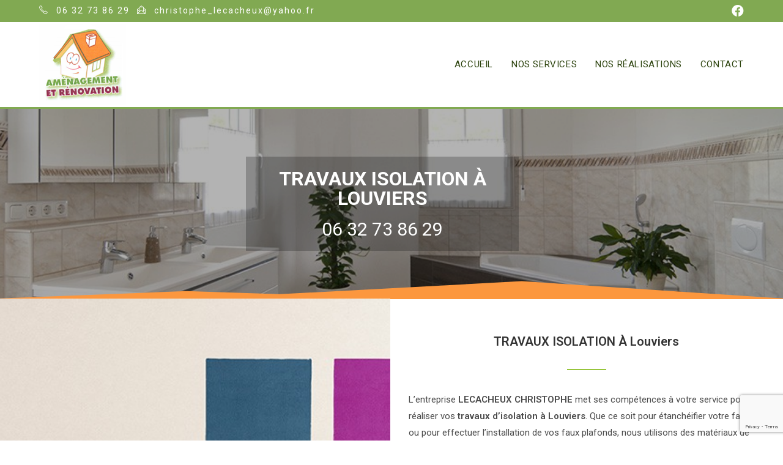

--- FILE ---
content_type: text/html; charset=utf-8
request_url: https://www.google.com/recaptcha/api2/anchor?ar=1&k=6Ld1b-QcAAAAAGKij-QuETt3pRnLGSZsEGEBLwKA&co=aHR0cHM6Ly93d3cubGVjYWNoZXV4LXJlbm92YXRpb24uZnI6NDQz&hl=en&v=PoyoqOPhxBO7pBk68S4YbpHZ&size=invisible&anchor-ms=20000&execute-ms=30000&cb=eh9eg2h2jmtb
body_size: 48900
content:
<!DOCTYPE HTML><html dir="ltr" lang="en"><head><meta http-equiv="Content-Type" content="text/html; charset=UTF-8">
<meta http-equiv="X-UA-Compatible" content="IE=edge">
<title>reCAPTCHA</title>
<style type="text/css">
/* cyrillic-ext */
@font-face {
  font-family: 'Roboto';
  font-style: normal;
  font-weight: 400;
  font-stretch: 100%;
  src: url(//fonts.gstatic.com/s/roboto/v48/KFO7CnqEu92Fr1ME7kSn66aGLdTylUAMa3GUBHMdazTgWw.woff2) format('woff2');
  unicode-range: U+0460-052F, U+1C80-1C8A, U+20B4, U+2DE0-2DFF, U+A640-A69F, U+FE2E-FE2F;
}
/* cyrillic */
@font-face {
  font-family: 'Roboto';
  font-style: normal;
  font-weight: 400;
  font-stretch: 100%;
  src: url(//fonts.gstatic.com/s/roboto/v48/KFO7CnqEu92Fr1ME7kSn66aGLdTylUAMa3iUBHMdazTgWw.woff2) format('woff2');
  unicode-range: U+0301, U+0400-045F, U+0490-0491, U+04B0-04B1, U+2116;
}
/* greek-ext */
@font-face {
  font-family: 'Roboto';
  font-style: normal;
  font-weight: 400;
  font-stretch: 100%;
  src: url(//fonts.gstatic.com/s/roboto/v48/KFO7CnqEu92Fr1ME7kSn66aGLdTylUAMa3CUBHMdazTgWw.woff2) format('woff2');
  unicode-range: U+1F00-1FFF;
}
/* greek */
@font-face {
  font-family: 'Roboto';
  font-style: normal;
  font-weight: 400;
  font-stretch: 100%;
  src: url(//fonts.gstatic.com/s/roboto/v48/KFO7CnqEu92Fr1ME7kSn66aGLdTylUAMa3-UBHMdazTgWw.woff2) format('woff2');
  unicode-range: U+0370-0377, U+037A-037F, U+0384-038A, U+038C, U+038E-03A1, U+03A3-03FF;
}
/* math */
@font-face {
  font-family: 'Roboto';
  font-style: normal;
  font-weight: 400;
  font-stretch: 100%;
  src: url(//fonts.gstatic.com/s/roboto/v48/KFO7CnqEu92Fr1ME7kSn66aGLdTylUAMawCUBHMdazTgWw.woff2) format('woff2');
  unicode-range: U+0302-0303, U+0305, U+0307-0308, U+0310, U+0312, U+0315, U+031A, U+0326-0327, U+032C, U+032F-0330, U+0332-0333, U+0338, U+033A, U+0346, U+034D, U+0391-03A1, U+03A3-03A9, U+03B1-03C9, U+03D1, U+03D5-03D6, U+03F0-03F1, U+03F4-03F5, U+2016-2017, U+2034-2038, U+203C, U+2040, U+2043, U+2047, U+2050, U+2057, U+205F, U+2070-2071, U+2074-208E, U+2090-209C, U+20D0-20DC, U+20E1, U+20E5-20EF, U+2100-2112, U+2114-2115, U+2117-2121, U+2123-214F, U+2190, U+2192, U+2194-21AE, U+21B0-21E5, U+21F1-21F2, U+21F4-2211, U+2213-2214, U+2216-22FF, U+2308-230B, U+2310, U+2319, U+231C-2321, U+2336-237A, U+237C, U+2395, U+239B-23B7, U+23D0, U+23DC-23E1, U+2474-2475, U+25AF, U+25B3, U+25B7, U+25BD, U+25C1, U+25CA, U+25CC, U+25FB, U+266D-266F, U+27C0-27FF, U+2900-2AFF, U+2B0E-2B11, U+2B30-2B4C, U+2BFE, U+3030, U+FF5B, U+FF5D, U+1D400-1D7FF, U+1EE00-1EEFF;
}
/* symbols */
@font-face {
  font-family: 'Roboto';
  font-style: normal;
  font-weight: 400;
  font-stretch: 100%;
  src: url(//fonts.gstatic.com/s/roboto/v48/KFO7CnqEu92Fr1ME7kSn66aGLdTylUAMaxKUBHMdazTgWw.woff2) format('woff2');
  unicode-range: U+0001-000C, U+000E-001F, U+007F-009F, U+20DD-20E0, U+20E2-20E4, U+2150-218F, U+2190, U+2192, U+2194-2199, U+21AF, U+21E6-21F0, U+21F3, U+2218-2219, U+2299, U+22C4-22C6, U+2300-243F, U+2440-244A, U+2460-24FF, U+25A0-27BF, U+2800-28FF, U+2921-2922, U+2981, U+29BF, U+29EB, U+2B00-2BFF, U+4DC0-4DFF, U+FFF9-FFFB, U+10140-1018E, U+10190-1019C, U+101A0, U+101D0-101FD, U+102E0-102FB, U+10E60-10E7E, U+1D2C0-1D2D3, U+1D2E0-1D37F, U+1F000-1F0FF, U+1F100-1F1AD, U+1F1E6-1F1FF, U+1F30D-1F30F, U+1F315, U+1F31C, U+1F31E, U+1F320-1F32C, U+1F336, U+1F378, U+1F37D, U+1F382, U+1F393-1F39F, U+1F3A7-1F3A8, U+1F3AC-1F3AF, U+1F3C2, U+1F3C4-1F3C6, U+1F3CA-1F3CE, U+1F3D4-1F3E0, U+1F3ED, U+1F3F1-1F3F3, U+1F3F5-1F3F7, U+1F408, U+1F415, U+1F41F, U+1F426, U+1F43F, U+1F441-1F442, U+1F444, U+1F446-1F449, U+1F44C-1F44E, U+1F453, U+1F46A, U+1F47D, U+1F4A3, U+1F4B0, U+1F4B3, U+1F4B9, U+1F4BB, U+1F4BF, U+1F4C8-1F4CB, U+1F4D6, U+1F4DA, U+1F4DF, U+1F4E3-1F4E6, U+1F4EA-1F4ED, U+1F4F7, U+1F4F9-1F4FB, U+1F4FD-1F4FE, U+1F503, U+1F507-1F50B, U+1F50D, U+1F512-1F513, U+1F53E-1F54A, U+1F54F-1F5FA, U+1F610, U+1F650-1F67F, U+1F687, U+1F68D, U+1F691, U+1F694, U+1F698, U+1F6AD, U+1F6B2, U+1F6B9-1F6BA, U+1F6BC, U+1F6C6-1F6CF, U+1F6D3-1F6D7, U+1F6E0-1F6EA, U+1F6F0-1F6F3, U+1F6F7-1F6FC, U+1F700-1F7FF, U+1F800-1F80B, U+1F810-1F847, U+1F850-1F859, U+1F860-1F887, U+1F890-1F8AD, U+1F8B0-1F8BB, U+1F8C0-1F8C1, U+1F900-1F90B, U+1F93B, U+1F946, U+1F984, U+1F996, U+1F9E9, U+1FA00-1FA6F, U+1FA70-1FA7C, U+1FA80-1FA89, U+1FA8F-1FAC6, U+1FACE-1FADC, U+1FADF-1FAE9, U+1FAF0-1FAF8, U+1FB00-1FBFF;
}
/* vietnamese */
@font-face {
  font-family: 'Roboto';
  font-style: normal;
  font-weight: 400;
  font-stretch: 100%;
  src: url(//fonts.gstatic.com/s/roboto/v48/KFO7CnqEu92Fr1ME7kSn66aGLdTylUAMa3OUBHMdazTgWw.woff2) format('woff2');
  unicode-range: U+0102-0103, U+0110-0111, U+0128-0129, U+0168-0169, U+01A0-01A1, U+01AF-01B0, U+0300-0301, U+0303-0304, U+0308-0309, U+0323, U+0329, U+1EA0-1EF9, U+20AB;
}
/* latin-ext */
@font-face {
  font-family: 'Roboto';
  font-style: normal;
  font-weight: 400;
  font-stretch: 100%;
  src: url(//fonts.gstatic.com/s/roboto/v48/KFO7CnqEu92Fr1ME7kSn66aGLdTylUAMa3KUBHMdazTgWw.woff2) format('woff2');
  unicode-range: U+0100-02BA, U+02BD-02C5, U+02C7-02CC, U+02CE-02D7, U+02DD-02FF, U+0304, U+0308, U+0329, U+1D00-1DBF, U+1E00-1E9F, U+1EF2-1EFF, U+2020, U+20A0-20AB, U+20AD-20C0, U+2113, U+2C60-2C7F, U+A720-A7FF;
}
/* latin */
@font-face {
  font-family: 'Roboto';
  font-style: normal;
  font-weight: 400;
  font-stretch: 100%;
  src: url(//fonts.gstatic.com/s/roboto/v48/KFO7CnqEu92Fr1ME7kSn66aGLdTylUAMa3yUBHMdazQ.woff2) format('woff2');
  unicode-range: U+0000-00FF, U+0131, U+0152-0153, U+02BB-02BC, U+02C6, U+02DA, U+02DC, U+0304, U+0308, U+0329, U+2000-206F, U+20AC, U+2122, U+2191, U+2193, U+2212, U+2215, U+FEFF, U+FFFD;
}
/* cyrillic-ext */
@font-face {
  font-family: 'Roboto';
  font-style: normal;
  font-weight: 500;
  font-stretch: 100%;
  src: url(//fonts.gstatic.com/s/roboto/v48/KFO7CnqEu92Fr1ME7kSn66aGLdTylUAMa3GUBHMdazTgWw.woff2) format('woff2');
  unicode-range: U+0460-052F, U+1C80-1C8A, U+20B4, U+2DE0-2DFF, U+A640-A69F, U+FE2E-FE2F;
}
/* cyrillic */
@font-face {
  font-family: 'Roboto';
  font-style: normal;
  font-weight: 500;
  font-stretch: 100%;
  src: url(//fonts.gstatic.com/s/roboto/v48/KFO7CnqEu92Fr1ME7kSn66aGLdTylUAMa3iUBHMdazTgWw.woff2) format('woff2');
  unicode-range: U+0301, U+0400-045F, U+0490-0491, U+04B0-04B1, U+2116;
}
/* greek-ext */
@font-face {
  font-family: 'Roboto';
  font-style: normal;
  font-weight: 500;
  font-stretch: 100%;
  src: url(//fonts.gstatic.com/s/roboto/v48/KFO7CnqEu92Fr1ME7kSn66aGLdTylUAMa3CUBHMdazTgWw.woff2) format('woff2');
  unicode-range: U+1F00-1FFF;
}
/* greek */
@font-face {
  font-family: 'Roboto';
  font-style: normal;
  font-weight: 500;
  font-stretch: 100%;
  src: url(//fonts.gstatic.com/s/roboto/v48/KFO7CnqEu92Fr1ME7kSn66aGLdTylUAMa3-UBHMdazTgWw.woff2) format('woff2');
  unicode-range: U+0370-0377, U+037A-037F, U+0384-038A, U+038C, U+038E-03A1, U+03A3-03FF;
}
/* math */
@font-face {
  font-family: 'Roboto';
  font-style: normal;
  font-weight: 500;
  font-stretch: 100%;
  src: url(//fonts.gstatic.com/s/roboto/v48/KFO7CnqEu92Fr1ME7kSn66aGLdTylUAMawCUBHMdazTgWw.woff2) format('woff2');
  unicode-range: U+0302-0303, U+0305, U+0307-0308, U+0310, U+0312, U+0315, U+031A, U+0326-0327, U+032C, U+032F-0330, U+0332-0333, U+0338, U+033A, U+0346, U+034D, U+0391-03A1, U+03A3-03A9, U+03B1-03C9, U+03D1, U+03D5-03D6, U+03F0-03F1, U+03F4-03F5, U+2016-2017, U+2034-2038, U+203C, U+2040, U+2043, U+2047, U+2050, U+2057, U+205F, U+2070-2071, U+2074-208E, U+2090-209C, U+20D0-20DC, U+20E1, U+20E5-20EF, U+2100-2112, U+2114-2115, U+2117-2121, U+2123-214F, U+2190, U+2192, U+2194-21AE, U+21B0-21E5, U+21F1-21F2, U+21F4-2211, U+2213-2214, U+2216-22FF, U+2308-230B, U+2310, U+2319, U+231C-2321, U+2336-237A, U+237C, U+2395, U+239B-23B7, U+23D0, U+23DC-23E1, U+2474-2475, U+25AF, U+25B3, U+25B7, U+25BD, U+25C1, U+25CA, U+25CC, U+25FB, U+266D-266F, U+27C0-27FF, U+2900-2AFF, U+2B0E-2B11, U+2B30-2B4C, U+2BFE, U+3030, U+FF5B, U+FF5D, U+1D400-1D7FF, U+1EE00-1EEFF;
}
/* symbols */
@font-face {
  font-family: 'Roboto';
  font-style: normal;
  font-weight: 500;
  font-stretch: 100%;
  src: url(//fonts.gstatic.com/s/roboto/v48/KFO7CnqEu92Fr1ME7kSn66aGLdTylUAMaxKUBHMdazTgWw.woff2) format('woff2');
  unicode-range: U+0001-000C, U+000E-001F, U+007F-009F, U+20DD-20E0, U+20E2-20E4, U+2150-218F, U+2190, U+2192, U+2194-2199, U+21AF, U+21E6-21F0, U+21F3, U+2218-2219, U+2299, U+22C4-22C6, U+2300-243F, U+2440-244A, U+2460-24FF, U+25A0-27BF, U+2800-28FF, U+2921-2922, U+2981, U+29BF, U+29EB, U+2B00-2BFF, U+4DC0-4DFF, U+FFF9-FFFB, U+10140-1018E, U+10190-1019C, U+101A0, U+101D0-101FD, U+102E0-102FB, U+10E60-10E7E, U+1D2C0-1D2D3, U+1D2E0-1D37F, U+1F000-1F0FF, U+1F100-1F1AD, U+1F1E6-1F1FF, U+1F30D-1F30F, U+1F315, U+1F31C, U+1F31E, U+1F320-1F32C, U+1F336, U+1F378, U+1F37D, U+1F382, U+1F393-1F39F, U+1F3A7-1F3A8, U+1F3AC-1F3AF, U+1F3C2, U+1F3C4-1F3C6, U+1F3CA-1F3CE, U+1F3D4-1F3E0, U+1F3ED, U+1F3F1-1F3F3, U+1F3F5-1F3F7, U+1F408, U+1F415, U+1F41F, U+1F426, U+1F43F, U+1F441-1F442, U+1F444, U+1F446-1F449, U+1F44C-1F44E, U+1F453, U+1F46A, U+1F47D, U+1F4A3, U+1F4B0, U+1F4B3, U+1F4B9, U+1F4BB, U+1F4BF, U+1F4C8-1F4CB, U+1F4D6, U+1F4DA, U+1F4DF, U+1F4E3-1F4E6, U+1F4EA-1F4ED, U+1F4F7, U+1F4F9-1F4FB, U+1F4FD-1F4FE, U+1F503, U+1F507-1F50B, U+1F50D, U+1F512-1F513, U+1F53E-1F54A, U+1F54F-1F5FA, U+1F610, U+1F650-1F67F, U+1F687, U+1F68D, U+1F691, U+1F694, U+1F698, U+1F6AD, U+1F6B2, U+1F6B9-1F6BA, U+1F6BC, U+1F6C6-1F6CF, U+1F6D3-1F6D7, U+1F6E0-1F6EA, U+1F6F0-1F6F3, U+1F6F7-1F6FC, U+1F700-1F7FF, U+1F800-1F80B, U+1F810-1F847, U+1F850-1F859, U+1F860-1F887, U+1F890-1F8AD, U+1F8B0-1F8BB, U+1F8C0-1F8C1, U+1F900-1F90B, U+1F93B, U+1F946, U+1F984, U+1F996, U+1F9E9, U+1FA00-1FA6F, U+1FA70-1FA7C, U+1FA80-1FA89, U+1FA8F-1FAC6, U+1FACE-1FADC, U+1FADF-1FAE9, U+1FAF0-1FAF8, U+1FB00-1FBFF;
}
/* vietnamese */
@font-face {
  font-family: 'Roboto';
  font-style: normal;
  font-weight: 500;
  font-stretch: 100%;
  src: url(//fonts.gstatic.com/s/roboto/v48/KFO7CnqEu92Fr1ME7kSn66aGLdTylUAMa3OUBHMdazTgWw.woff2) format('woff2');
  unicode-range: U+0102-0103, U+0110-0111, U+0128-0129, U+0168-0169, U+01A0-01A1, U+01AF-01B0, U+0300-0301, U+0303-0304, U+0308-0309, U+0323, U+0329, U+1EA0-1EF9, U+20AB;
}
/* latin-ext */
@font-face {
  font-family: 'Roboto';
  font-style: normal;
  font-weight: 500;
  font-stretch: 100%;
  src: url(//fonts.gstatic.com/s/roboto/v48/KFO7CnqEu92Fr1ME7kSn66aGLdTylUAMa3KUBHMdazTgWw.woff2) format('woff2');
  unicode-range: U+0100-02BA, U+02BD-02C5, U+02C7-02CC, U+02CE-02D7, U+02DD-02FF, U+0304, U+0308, U+0329, U+1D00-1DBF, U+1E00-1E9F, U+1EF2-1EFF, U+2020, U+20A0-20AB, U+20AD-20C0, U+2113, U+2C60-2C7F, U+A720-A7FF;
}
/* latin */
@font-face {
  font-family: 'Roboto';
  font-style: normal;
  font-weight: 500;
  font-stretch: 100%;
  src: url(//fonts.gstatic.com/s/roboto/v48/KFO7CnqEu92Fr1ME7kSn66aGLdTylUAMa3yUBHMdazQ.woff2) format('woff2');
  unicode-range: U+0000-00FF, U+0131, U+0152-0153, U+02BB-02BC, U+02C6, U+02DA, U+02DC, U+0304, U+0308, U+0329, U+2000-206F, U+20AC, U+2122, U+2191, U+2193, U+2212, U+2215, U+FEFF, U+FFFD;
}
/* cyrillic-ext */
@font-face {
  font-family: 'Roboto';
  font-style: normal;
  font-weight: 900;
  font-stretch: 100%;
  src: url(//fonts.gstatic.com/s/roboto/v48/KFO7CnqEu92Fr1ME7kSn66aGLdTylUAMa3GUBHMdazTgWw.woff2) format('woff2');
  unicode-range: U+0460-052F, U+1C80-1C8A, U+20B4, U+2DE0-2DFF, U+A640-A69F, U+FE2E-FE2F;
}
/* cyrillic */
@font-face {
  font-family: 'Roboto';
  font-style: normal;
  font-weight: 900;
  font-stretch: 100%;
  src: url(//fonts.gstatic.com/s/roboto/v48/KFO7CnqEu92Fr1ME7kSn66aGLdTylUAMa3iUBHMdazTgWw.woff2) format('woff2');
  unicode-range: U+0301, U+0400-045F, U+0490-0491, U+04B0-04B1, U+2116;
}
/* greek-ext */
@font-face {
  font-family: 'Roboto';
  font-style: normal;
  font-weight: 900;
  font-stretch: 100%;
  src: url(//fonts.gstatic.com/s/roboto/v48/KFO7CnqEu92Fr1ME7kSn66aGLdTylUAMa3CUBHMdazTgWw.woff2) format('woff2');
  unicode-range: U+1F00-1FFF;
}
/* greek */
@font-face {
  font-family: 'Roboto';
  font-style: normal;
  font-weight: 900;
  font-stretch: 100%;
  src: url(//fonts.gstatic.com/s/roboto/v48/KFO7CnqEu92Fr1ME7kSn66aGLdTylUAMa3-UBHMdazTgWw.woff2) format('woff2');
  unicode-range: U+0370-0377, U+037A-037F, U+0384-038A, U+038C, U+038E-03A1, U+03A3-03FF;
}
/* math */
@font-face {
  font-family: 'Roboto';
  font-style: normal;
  font-weight: 900;
  font-stretch: 100%;
  src: url(//fonts.gstatic.com/s/roboto/v48/KFO7CnqEu92Fr1ME7kSn66aGLdTylUAMawCUBHMdazTgWw.woff2) format('woff2');
  unicode-range: U+0302-0303, U+0305, U+0307-0308, U+0310, U+0312, U+0315, U+031A, U+0326-0327, U+032C, U+032F-0330, U+0332-0333, U+0338, U+033A, U+0346, U+034D, U+0391-03A1, U+03A3-03A9, U+03B1-03C9, U+03D1, U+03D5-03D6, U+03F0-03F1, U+03F4-03F5, U+2016-2017, U+2034-2038, U+203C, U+2040, U+2043, U+2047, U+2050, U+2057, U+205F, U+2070-2071, U+2074-208E, U+2090-209C, U+20D0-20DC, U+20E1, U+20E5-20EF, U+2100-2112, U+2114-2115, U+2117-2121, U+2123-214F, U+2190, U+2192, U+2194-21AE, U+21B0-21E5, U+21F1-21F2, U+21F4-2211, U+2213-2214, U+2216-22FF, U+2308-230B, U+2310, U+2319, U+231C-2321, U+2336-237A, U+237C, U+2395, U+239B-23B7, U+23D0, U+23DC-23E1, U+2474-2475, U+25AF, U+25B3, U+25B7, U+25BD, U+25C1, U+25CA, U+25CC, U+25FB, U+266D-266F, U+27C0-27FF, U+2900-2AFF, U+2B0E-2B11, U+2B30-2B4C, U+2BFE, U+3030, U+FF5B, U+FF5D, U+1D400-1D7FF, U+1EE00-1EEFF;
}
/* symbols */
@font-face {
  font-family: 'Roboto';
  font-style: normal;
  font-weight: 900;
  font-stretch: 100%;
  src: url(//fonts.gstatic.com/s/roboto/v48/KFO7CnqEu92Fr1ME7kSn66aGLdTylUAMaxKUBHMdazTgWw.woff2) format('woff2');
  unicode-range: U+0001-000C, U+000E-001F, U+007F-009F, U+20DD-20E0, U+20E2-20E4, U+2150-218F, U+2190, U+2192, U+2194-2199, U+21AF, U+21E6-21F0, U+21F3, U+2218-2219, U+2299, U+22C4-22C6, U+2300-243F, U+2440-244A, U+2460-24FF, U+25A0-27BF, U+2800-28FF, U+2921-2922, U+2981, U+29BF, U+29EB, U+2B00-2BFF, U+4DC0-4DFF, U+FFF9-FFFB, U+10140-1018E, U+10190-1019C, U+101A0, U+101D0-101FD, U+102E0-102FB, U+10E60-10E7E, U+1D2C0-1D2D3, U+1D2E0-1D37F, U+1F000-1F0FF, U+1F100-1F1AD, U+1F1E6-1F1FF, U+1F30D-1F30F, U+1F315, U+1F31C, U+1F31E, U+1F320-1F32C, U+1F336, U+1F378, U+1F37D, U+1F382, U+1F393-1F39F, U+1F3A7-1F3A8, U+1F3AC-1F3AF, U+1F3C2, U+1F3C4-1F3C6, U+1F3CA-1F3CE, U+1F3D4-1F3E0, U+1F3ED, U+1F3F1-1F3F3, U+1F3F5-1F3F7, U+1F408, U+1F415, U+1F41F, U+1F426, U+1F43F, U+1F441-1F442, U+1F444, U+1F446-1F449, U+1F44C-1F44E, U+1F453, U+1F46A, U+1F47D, U+1F4A3, U+1F4B0, U+1F4B3, U+1F4B9, U+1F4BB, U+1F4BF, U+1F4C8-1F4CB, U+1F4D6, U+1F4DA, U+1F4DF, U+1F4E3-1F4E6, U+1F4EA-1F4ED, U+1F4F7, U+1F4F9-1F4FB, U+1F4FD-1F4FE, U+1F503, U+1F507-1F50B, U+1F50D, U+1F512-1F513, U+1F53E-1F54A, U+1F54F-1F5FA, U+1F610, U+1F650-1F67F, U+1F687, U+1F68D, U+1F691, U+1F694, U+1F698, U+1F6AD, U+1F6B2, U+1F6B9-1F6BA, U+1F6BC, U+1F6C6-1F6CF, U+1F6D3-1F6D7, U+1F6E0-1F6EA, U+1F6F0-1F6F3, U+1F6F7-1F6FC, U+1F700-1F7FF, U+1F800-1F80B, U+1F810-1F847, U+1F850-1F859, U+1F860-1F887, U+1F890-1F8AD, U+1F8B0-1F8BB, U+1F8C0-1F8C1, U+1F900-1F90B, U+1F93B, U+1F946, U+1F984, U+1F996, U+1F9E9, U+1FA00-1FA6F, U+1FA70-1FA7C, U+1FA80-1FA89, U+1FA8F-1FAC6, U+1FACE-1FADC, U+1FADF-1FAE9, U+1FAF0-1FAF8, U+1FB00-1FBFF;
}
/* vietnamese */
@font-face {
  font-family: 'Roboto';
  font-style: normal;
  font-weight: 900;
  font-stretch: 100%;
  src: url(//fonts.gstatic.com/s/roboto/v48/KFO7CnqEu92Fr1ME7kSn66aGLdTylUAMa3OUBHMdazTgWw.woff2) format('woff2');
  unicode-range: U+0102-0103, U+0110-0111, U+0128-0129, U+0168-0169, U+01A0-01A1, U+01AF-01B0, U+0300-0301, U+0303-0304, U+0308-0309, U+0323, U+0329, U+1EA0-1EF9, U+20AB;
}
/* latin-ext */
@font-face {
  font-family: 'Roboto';
  font-style: normal;
  font-weight: 900;
  font-stretch: 100%;
  src: url(//fonts.gstatic.com/s/roboto/v48/KFO7CnqEu92Fr1ME7kSn66aGLdTylUAMa3KUBHMdazTgWw.woff2) format('woff2');
  unicode-range: U+0100-02BA, U+02BD-02C5, U+02C7-02CC, U+02CE-02D7, U+02DD-02FF, U+0304, U+0308, U+0329, U+1D00-1DBF, U+1E00-1E9F, U+1EF2-1EFF, U+2020, U+20A0-20AB, U+20AD-20C0, U+2113, U+2C60-2C7F, U+A720-A7FF;
}
/* latin */
@font-face {
  font-family: 'Roboto';
  font-style: normal;
  font-weight: 900;
  font-stretch: 100%;
  src: url(//fonts.gstatic.com/s/roboto/v48/KFO7CnqEu92Fr1ME7kSn66aGLdTylUAMa3yUBHMdazQ.woff2) format('woff2');
  unicode-range: U+0000-00FF, U+0131, U+0152-0153, U+02BB-02BC, U+02C6, U+02DA, U+02DC, U+0304, U+0308, U+0329, U+2000-206F, U+20AC, U+2122, U+2191, U+2193, U+2212, U+2215, U+FEFF, U+FFFD;
}

</style>
<link rel="stylesheet" type="text/css" href="https://www.gstatic.com/recaptcha/releases/PoyoqOPhxBO7pBk68S4YbpHZ/styles__ltr.css">
<script nonce="gmVcm6dA0Ag9qSD8g42H4Q" type="text/javascript">window['__recaptcha_api'] = 'https://www.google.com/recaptcha/api2/';</script>
<script type="text/javascript" src="https://www.gstatic.com/recaptcha/releases/PoyoqOPhxBO7pBk68S4YbpHZ/recaptcha__en.js" nonce="gmVcm6dA0Ag9qSD8g42H4Q">
      
    </script></head>
<body><div id="rc-anchor-alert" class="rc-anchor-alert"></div>
<input type="hidden" id="recaptcha-token" value="[base64]">
<script type="text/javascript" nonce="gmVcm6dA0Ag9qSD8g42H4Q">
      recaptcha.anchor.Main.init("[\x22ainput\x22,[\x22bgdata\x22,\x22\x22,\[base64]/[base64]/[base64]/KE4oMTI0LHYsdi5HKSxMWihsLHYpKTpOKDEyNCx2LGwpLFYpLHYpLFQpKSxGKDE3MSx2KX0scjc9ZnVuY3Rpb24obCl7cmV0dXJuIGx9LEM9ZnVuY3Rpb24obCxWLHYpe04odixsLFYpLFZbYWtdPTI3OTZ9LG49ZnVuY3Rpb24obCxWKXtWLlg9KChWLlg/[base64]/[base64]/[base64]/[base64]/[base64]/[base64]/[base64]/[base64]/[base64]/[base64]/[base64]\\u003d\x22,\[base64]\\u003d\\u003d\x22,\x22LjrDnsOiw7QHwoTDhl40NW4hBcOKwpYdR8Kyw78URkPCtMKiflbDhcO3w4hJw5vDosK7w6pcWRI2w6fCsA9Bw4VTczk3w4rDqMKTw4/DpMKtwrg9wpfCsDYRwo/CgcKKGsOMw5J+Z8O7OgHCq13Cl8Ksw67Cm0Jda8O/w7MWHEM8Ym3CucOUU2PDvcKXwplaw7IvbHnDvhgHwrHDvMKUw7bCv8Kvw41bVHEsMk0YaQbCtsOQWVxww6/CtB3CiUc6wpMewpwQwpfDsMOSwo43w7vCucKtwrDDrhjDsyPDpDpfwrduHlfCpsOAw7nCrMKBw4jCj8O/bcKtTMOkw5XCsXjChMKPwpNxwrTCmHdqw53DpMKyPSgewqzCrDzDqw/CkcOXwr/Cr0Avwr9ewofCgcOJK8KwU8OLdHF/OywRWMKEwpwRw44bamseUMOEFlUQLSDDoydzbMOSNB4eLMK2IU3Cj27Cik0Bw5Zvw6XCt8O9w7l4woXDszMtOANpwrHCg8Ouw6LCrWnDly/Dn8OuwrdLw6zCihxFwoXCmB/DvcKow4zDjUwgwqA1w7Nyw6bDglHDkGjDj1XDmsKzNRvDkMKLwp3Dv2spwowgEsK5woxfB8KmRMOdw5zCpMOyJRHDksKBw5V/w6B+w5TCgBZbc3TDncOCw7vCkz11R8OAwo3CjcKVWhvDoMOnw4F8TMO8w7kjKsK5w600JsK9ch3CpsK8KcO9dVjDqnV4wqsReWfClcK4wp/DkMO4wrDDu8O1bmgbwpzDn8KEwqcrREXDssO2bn3Dh8OGRXTDs8OCw5QxcsOdYcKCwpc/SVXDmMKtw6PDnj3CicKSw7TCtG7DusKbwqMxXWNFHF4Kwp/Dq8OnQAjDpAEhVMOyw79Hw4cOw7dQLXfCl8OaJ0DCvMKyM8Ozw6bDuCd8w6/ChVN7wrZIwoHDnwfDjcOmwpVULMKIwp/DvcOww5zCqMKxwrhfIxXDnhhIe8O/wpzCp8Kow5TDosKaw7jCssKLM8OKTkvCrMO0wpkNFVZVNsORMH7CmMKAwoLCvcOkb8Kzwo/DpHHDgMK7wofDgEdLw4TCmMKrMcOQKMOGfWpuGMKYVyN/CgzCoWV7w5RELyNEFcOYw7HDu23Dq2HDvMO9CMOvXMOywrfCn8KzwqnCgA8ew6xaw4wRUncqwrjDucK7BUgtWsOZwq5HUcKMwrfCsSDDu8KCC8KDe8K8TsKbbcKLw4JHwrFDw5Efw5EEwq8bSD/DnQfCsFpbw6Auw6oYLBDCrsK1wpLCrMOsC2TDgy/DkcK1wpDCnjZFw7vDrcKkO8KxVsOAwrzDkldSwofClhnDqMOCwqTCk8K6BMKaPBklw67CoGVYwqUHwrFGF2xYfHfDtMO1wqR+WShbw5vCphHDmg/[base64]/[base64]/Cp8ODwqEyWcO5PzXCj8O2JH5yMcOHw4zCqynDr8O0Q0gJwpjDp1HCqcOdwoPCvMOeRyTDosKBwprChlbClFIYw5TDqsK1wp4Gw50Lw6zClsKVwo7DhW/DssKrwqvDul5ZwrBMw5Elw53DhMKPZcKmw412LcOJZ8KCZCfCtMK6wpIhw5LCpxrChBQSVgjCoEEBwqLDrUw0Xx/CqRjCj8O7bsKpwr0/TiXDscKHGnN6w4XCgcOvw4DCkcOnTsO2wpAfPh7CsMKOM1ccwqnCj0TCqMOgw6nDmUTCklzCnsKsRBJVOMKOw6AiMFLDv8KOw6wiBlDCrsKzZMKkAgMuPsKWdRoTFcKlTcKkJVI4MsKQwr/DqsOETcO7WFULwqXDlhguwofDlSTDn8ODw4UcVgDDvMO2csOcSMOsbMOMHBR1wo49w6XCtXnDgMOkPSvCmcOxwr/[base64]/N8KDw6nCm8KdcR7CjMOPV2Ecw44mdyBZesKOwprCuEZXNcONw5DCnMK+wqXDkCfCoMOJw7nDosO5U8Oiwr/DsMOvCcKswp7Dh8OGw7Qdb8O+wrQ6w6TCgB5Xwpg6w6kqwogHfgPCmy11w5o0VsOtQ8OtX8Knw4pKHcKmXsKDw7nCocOsbcK4w4bCmzocdgrCiHnDqQnCpsKjwrNswqAQwqcpO8Knwoxnw7x1P2fCp8OYwo3CicOOwpfDscOFwoPDukbCqsKDw7B/w6ocw7HDkGHCjTnCojcmU8OUw7JLw5XDkjvDg2LCsywDE27DqFTDoysBw7sUe2vCksONw53DmcOTwpt3LMOOJcOOIcO1YMKRwqAQw6UbFMO7w4ohwoHDmEE+C8OrZ8OMP8KBHRvCg8KSOTPCpMKBwrjCg2LDtUt/VcOGwoTCuwk4Si5aworClsO2wq8Iw4U4wrPCtgMaw7rDpcONwoU9MUzDjsKDA0NfAlbDncKzw7NWw7N9H8KiRUbCqWgAYcKOw5DDshRZEE0uw6jCvC5UwqAEwr3CtV7DsUpjFMKgWnTCk8KDwo8dWBfDpgnCpxhawp/[base64]/w6/DrcOzw6bCqQLDhw4lDzHCjwBmI1jCucK6w7ptwpPDicKRwrbDghQQwqYNEHTDlzNnwr/DiD7Cj2JEwqfCrHnDkBvCmMKXw7IEH8O2bsKZw7zDlMK5X0U8w7zDn8OzABU7asO7Og7DiBZRw7XDu25qb8Okw79PTzzDpXdBw6vDusOzwpIpwq5CwonDvcOew7kXVUPDpkdQwqZpw5/Cj8O4dsK5w7/Dl8K2Dk9yw4EjRcOwX0nDpnopLErCk8KTCVvCqsOlwqHDlWpWw6HCg8OjwoNAw4PCkcOWw5/DqsOZNcK2TFVGTMKzwpkLQ2nCiMOiwpbCunbDqsOQw4DChsKiZGVibTHCnxrCk8OeBD7Dg2PClQjDrsOew4Rlwodyw5fClcKbwp/CpsKBfH3Cp8KewosECTw0w5g9EMO7asOWLsKWwqRowp3DocOiw5dVbcKEwqnCqSs+wonDq8O0RcKowoBuacOzS8K2AsO4QcO0w4TDuHzDg8KOF8OAdTXCtw/DmHE3wq1Ow5zDvFjDvXLCl8KzbcO3czfDp8OmO8K+VsOcEiDDj8KswqDDkkAIM8OFD8O/w7PDmmTCiMKiw4zClMOEG8Khw7nDpcKxw5XDuU5XGcKlbsO/JQgMRMOlQjzDizvDhcKbIMKuRcK2wpPCt8KcIQLCuMKUwpzCvmZMw5PCs24/E8OFHiFSwqDDswvDo8Ozw4bCqsO5w645KMOawpjCnsKoE8K6wr47wobDgMOOwoDChMO2Axo/[base64]/w7sowqTCiRgEGcKgeQFZZMOzwpRuw5zCgyTCs2sCMXbDs8OjwodAwqnCgEDCh8KEwphTw7x0AyzCigwqwpLCosKtSMKuw75NwoxSPsOXKXI2w6zCvQTDscO/w74rBGB6JU7ClHjDrBxMwpjDqSbCocOKanLCgcKgcWXChMKgFH5FwrjCpcOew7bCvMKnOX0EF8Kcw6gBbGdmwqF+F8KRMcOjw7p4IMKFFjMfQ8ORAsKcw7rCrsO9w45zSsKIK03CvsOgKwLDs8KlwqvCtjjCm8OCIXB7JcOyw6TDh38MwoXCjsOvVcKjw7pUDMKjaX/CpMKrwr3Cjg/CozI0wrELPFF1wqrCiy1lw5tsw43CvMK9w4/DiMO8VW4ewo5ywpxaRMKpbkvCixXCol1Cw63CksKjAsK0THVWwrBLwojDvyYXWUIEDQ0Ow4fCicOWesOcwrLCqcOfKAl/BQlrLl/DkAvDucOjeUHCi8O4M8KjS8Olw7QLw7sNwq7CnUd8B8OYwq4xTsOmw7XCtcOpOsO3cj3CqMKaCQbDhsOjGMOfw4/DgULCnMOlw5DDjmLCsxHCpknDg2wowpwmw7MWbcOlwpQdXAx/wpDCjALDqcOSeMKgMS3DucKXw7nCozhZwqcuWcOow7Izw69tIMKzQcOnwpZSEFwKIcO/w5pLUMK5w6vCp8OfPMKMGsOKw4LCuW8pOVIEw5pXcHbDgyrDnjNNw5bDnXpXZMO/w5rDicORwr5bw5/Cm211CMKSf8OZw79Sw67DnMKAwrjCtcKSwr3ChsK5VjbCtkZyPMKCH0knZMOyEcOtwoPDnMOmMFTCnE7ChRvCpRNQwpNKw5EFAcOxwrjDtkMOPlpBw4gpOCcbwpHCnnFnw5sPw6BdwqVfKMOGR1I/worDhl/Cj8O6w67CqsOHwqthI27ChmI7w6HCl8Oewr0KwqgkwqbDsjjDh2bCpcOQW8KhwroxSBx6V8OGZ8KOSBhycFFzVcOhMMOpcsODw7tZG1lrwonCscOAWsOWAsO5wp/CsMKgw7TCo0jDknBfdMO+AcKQPsO8OMO4PsKfw4Jjwp4Kwp7DosOpOj5EesO6w6TCuivDjWNTAcKWDTkIKEzDhmAfFk7DmjzDpMOJw5fCj0dlwrbCpmUjT0p0fsOswp0Qw6FBw6VAC2TCoFV2wo5oX2/CngvDlifDosOOw6DCvREzB8OewpbCl8OMR3ZMD3Z0w5ZhPMOdwpPCh3x9wpBjYCsaw5N+w6vCrxIAahhGw7Z/L8OXCMKEw5nDm8KLw5knw4bCthDCpMKnw445fMKpw7dkwrp7EmQKw49MbcKFIDLDj8OaP8OSf8KWI8O7OcOqQDXCoMOnDMKKw7c9HwIowonDh0rDhyLDpcOOHGbDrUMZw7x+NsOqw40Gw6NfPsKMasO+Vl5CDVZcw74fw6zDrTPDqnYyw6PCv8OrYx44TcOfwrXCj0Z/w5MSYcKww7XCtMKXwpLCnWzCoVlPVWkGQ8KSKMKwQsO1d8KEwoV8w75Lw54mc8Opw6F6CsOodGVxZ8OfwpdtwqrCoVNtcX5bwpJdw7PDumlMwrXDocKHUXYaXMOvPW/[base64]/[base64]/DmXXCsU/[base64]/w5A1w6vDgRoDC0fDisOASsKNwrEBw5fDqlDCpAoNwqV4w6rCkGDDoCJuH8OEA1vDo8KrLDXDkS06BMKlwp3DiMK7QMO3KWpjw5NlLMK7wpzCv8KFw5DCuMKCbDQWwrLCswlxOsKSw4/CgBgyEQzCmMKRwoQ0w7TDhEFsXMK2wr7CvBbDqlFVwrPDnMOhw5jDpsOAw41bVsOxVkEkeMOlVHZiaRV5w63CtjxvwrAUw5hzw5DCmA5zwqDDvW0Uw4AswqR7eX/Dr8K3wpkzw5lYBUJLw4w7wqjCssKTEVlRKmnCknvDksK0w6XDrCdWw5cpw4bDrznDvcKbw5LChCN1w5djw5oOUsKhwqfDnAbDrFsWUGdswpHCmTvDkAXCqhd7wo3Cmy/Dt28vw7Q9w4/DjgfCssKCKsKDwonDucOrw7AeOj1zw5VLB8K9w7DCgjPCo8KGw48PwrXCnMKWw6DCpCtmwpHDlARtZsOQOyhkwr7CjcONw7PDkRFzJMO6YcO1w7tcTMOtPmlIwqE8e8ONw7hMw5I5w5fClkczw5nDgMK5w4zCscO1KQUMIcOtHx/DmzDDkj1ew6fCpsOtwoDCuTbDksKLejPDqsOdw7jChMOaKlDCk2nCllZfwovDrcK8BsKveMKLwoV9woTDhsKpwo85w6LCocKrw6vChRrDkVdOasOTwq8QYlLCtMKWw6/CpcOBwq7Dg33Cr8OHw77CnjPDosKQw4HCksKnw6FWHx4NAcKbwrs7wrx3NcOkKyU3CcKLWTXDuMKcLsOSw7jDgybDu0ZCYjhmwqnDnT8hAV/CsMK6EgjDk8OPw7UoIX/CijTDlsOkw7Ayw7rDocOQQFrDp8OGw6lRVsK2w6nCtcKgOB8NbljDpigAwoxcDsKSBsOUw70LwoAvwr/[base64]/DncOcMHHCgEzDiz9FI8K3wozDjm5BwqHCl8OjEV1xwqTDpsOIesKYCArDlgHCsA8Mwo5VaTPCnsK2w6I4VGvDhh7Dk8OFM0/DjcK/FxhpUMKEMxtgwpLDm8OHY1MGw4R3ayUIw74GBRfDh8KKwrEQC8OKw5nCjMKFAQnCk8OBw6/Dhz3DicOUw5gQw7oWGFDCnMKDIMOAAW7Cr8KKMXHCmsOlwoFSVQETw4cmDHltXcOMwppUwoPCncOOw4d0e3nCo0MfwrZ6w78kw6kNw4Q5w4jCjsO2w7NIW8KmFCzDpMKRwrtIwqnCmXzChsOAw5QjG05/w5XDhcKZw7ZnJDJYw53Cj1nCnsKucsKEw4vDtURowopgw50fwo7CmsKHw5ZFQnvDjCPDjgHCrcK3UMKAwqMrw7/Dg8O/fQvCs0XCsmrDl3bCr8OjUMODTMK8aXPDu8Kgwo/CqcOKSMKMw5XCpMOmTcKxRsK9Y8Ouw6JbDMOuI8Ohw4jCs8Kowrt0woFHwqEow7sww6/DrMKtw4rCjsKKbAgCHBlsQEJqwoUsw7/[base64]/DisKRw48zwqPDtC3DrWLChcOVw7LCkTbCnMK+ecKcw6sKwoTCo2EyIgUiN8KWNQMlPsKEBMKdTVrCgR/Do8KCPhxuwoUWw791wqbDn8OUel0OWcKqw5rCnSjDmhjCksKBwr7DikRzfCwowodWwqPCk3nDgmzCgQlIwqzCgg7Dm2DCnS/Dh8Knw45hw4N+FzDDncKpwosSw5EhDcKJw4PDqcO1w6vChyZBwoDCm8KhI8O/worDn8OBw4Zew5DCmMK6w4ccwqrCrsOYw7Now4/CmmIOwo/CrcKMw6pYw60Lw7sAG8OoZk/Dg3PDqMKiwqMYwonDjMKufWvCgcKXw6jCvEx4NcKqw4hRw6/CpsKqWcKTHnvCtXDCpibDs2sjPcKkcQ3CvsKBwqRvwoA6N8KbworDugjCr8ODdXTCmUAQMMKPbcKmMFzCgTzCgiPDth0xIcKPwrrDiWFVDnEOUiBcATYsw68gMirDoQ/DrcKrw7bDgGQjbFLCvjwEI3nCv8K7w60rZMKQV1w6wqFJfFwiw4PDiMOlw6PCoiQ0woEubCYYwphdw7jCiCdJwrhINcKlwqLCusOMw4UAw7RKcsOOwqbDocK5AsO+wo7CoiHDhw7CscOLwrPDglMYMhMGwqPDqSDDo8KgUi/Csghiw6XDsyTCgyk+w6Z8wrLDvMOSwrNAwoLCsA/DlsOnwoUaCy5uwqpzMMKdwq/Cl0fDnmDCvyXCmsOKw5FAwo/DmcKZwrHCgj5sRsOcwo3DkcKywr8bLxrDvcOhwqRJAcKiw6PDmcOSw5/DsMK0w5bDpBLDicKlw5Bgw7ZDwo0HK8O1bsKOw7UfMsOEw5PCt8OGwrQNdxgdQizDjUrCtGfDhGjCkHUAFMKCX8OTOMODaCNNw7cdJzjCrAbCncOJAcKEw7fCt39XwrhLKcOgJsKew5x/VMKefcKbHytJw75zUwYfecO4w5vDgxTCjnV1w5rDmMKURcODw53CggHDt8KuXsOaTyBwNMK3TjJ8wpUpwqQPw41qwq4Zw6ZKaMOYwo4xw5DDscOfwrIqwofCo3UgUcKSacKLBMOLw4LDnXsHY8K/[base64]/DvMK/eWjCgcO5QMOhw7zDvsK+eEPDrXAIw5PDhsKlbAbCvMOwwq/DtHLCn8OgWMOQfcOzdsKWw6fCpMOiOMOkwpVgwpRoPcOqw4JtwqcPfXw5wr47w6XDv8OKw7NTwrLCtcOBwol0w7LDhCLDp8O/wpzDo2Y8fMKsw5LDjVJswpx9eMObw5IgJMKCJgV2w7oYS8OrOg8Ew7Y5w6RvwqBTaGFUNCPCusOgUCPDkzMBw6nDkcKzw7DDtEPDkEvCrMKRw7gOw4bDr1BsPMOBw7Adw5vCkDfDjxvDksOkw4/[base64]/[base64]/AwoHdkLDribDvDnDjcOOw4ZjbMKXwoHCoFFpYGLDolrCm8Krw4HDvm8fw7fChsKDJ8OFIF4Ww6XCj3ojwrkzE8OGwqbClyjCr8KfwpdDEsOyw7LCnhjDqTPDiMK4A3VnwpAbCTRjfMKcwqAPLC7ChcKSwrk7w4/[base64]/ClMOgbl1ZwpjDkBoqHiPCo0vDrAYqw4TDn3TCoiYuQX/Cs2FKwoPDhMOAw7PCuTQOw7LDm8OWw4LCmh4MHcKPw7xLw59KD8OPPSjCpcOte8KfJFzCtMKlwpITwqkmGMKEwovCrS0tw5fDgcOIKRzChTERw6xgw4DDkMOaw5I2wqvCnHwbw4R+w6k8cX7CqsOaC8OwFMO1KMKjV8KoJX9cag5QY0/[base64]/wrvDocK/HcKPeMK0wodTworCkiIfwqUTbVLDhE8Aw4YlM3nCqcK7SABwInbDlMOhCA7CijnDhTxEWBB6w6XDo2/[base64]/CgcKQw5HDvEHDkT/Dol5VbcOqR8O0wq1Lw7/DqQvDsMOnf8OBw6gucxEUw7E1w6IfRMOzw4ktA1wRw4XCrQ0LacOCDWnCtjZ7wr4WXwXDpcO1esOmw7rCvWg9w7HChcKBcyrDoVxKw5giOcODB8OCQBo1DcK3w53DmMOQFSpeTDMXwrLCvA/[base64]/DkwwmwoTCkxFUN8KFFSRyZBFIwoXCvcO2PkRQAjPCnMKqwoBYw4vCjsO4ZsOYSMK1w4zCqCtvDnTDlAwvwqY2w7zDkMOZWDFPwrnCnEgyw4vCg8OuDcOJSMKAHiZDw77CiRbCkEPCmlEgW8Kow4BreiM/woNKJAbDsBEzeMKKw7HClA9qwpDCrRPCtsOvwo7Dqg/CpcKnEsKDw5rClw3DtsKJw4/CuHzDogNSwpRiw4UQJQjCpMO7w63Cp8OefsO9Q3LDjcKSTwIYw6JYXhnDmSHCj3cST8OscWPCsXnCtcKyw47CgcK/SjUfwr7DocO/wrI5w6puw7zDohfDpcKSw6A3wpZ4w7Ntw4VoHMKTShbDtMOjw7HDi8OgGMKrw4bDjVdXfMOKe1zDoV9CBMKcfcOvwqVCUn0Iw5Vswr7DjMO9RF7DmsKkGsOEWMO+w6bCiw9hecKww6kwDF/DtwnCiGDCrsKAwoEQWVDCmsKYw6/DqQBVJ8KCw4bDvcKdYE/DkMOLwqwdI2phw6U4wrLDjMKUCsKVw5rCtcKIwoABw4xrwrMmw6bDrMKFbMK5R3TClsKERG8/[base64]/wr3DosOiAsOtwppKNMOoGX7DpBJrwoTCi8O0w6kOw6DCocKCwqUrasKDQcKyHcK5U8OALDLCmixIw6NgworDriVZwpnDo8K7wofDrgweccKmw5obVFQKw5J/wrxpeMKeacKlworDqFwNHcKHG3jDlQMNw4IrZDPDo8Oyw5UTw63Dp8OKI0EhwpBwT0Vrwp1UEsO6wrlQKcKIwqHDsB5xwqHDlcKmw64nVlRGH8OECjMhwppGDMKmw6/DrMKgw6IcwoTDrU1Qw4hYwpNfMBw8YcKqVHDDrTPCucOaw7gXw4NDw4pGYFZAB8O/AgzCsMKpRcOcC3pjaBvDkHFYwp7Dg3NcG8KXw7w9wqNRw6ktwopiV0N7DsORc8K6w59Ywpkgw4fDicKETcKLwoUach4jRsKew79EBhQIMB49wqLDiMOTEMKXB8OsOAnCpHjCk8O7BcK0F0JCw7bDssOAc8O/wp8QCsKdJTLDqMOkw5/CrUHCgSl9w4fCucOIw60GMUxAH8K7Dy7CiDjCtFo3wpPDoMO1w7jDvQLDsyZ0eytnV8OSwr18WsKcwr5hwr57D8KtwqnDvsOZwo09w6LCtSRtVR3CicK8w6BDccKmw6LDlsKjwq/CmDwdwqdKfXICbHYww4BMw5NDw45eJMKNIMOnw77DjVlYY8Onw6XDl8K9Fg5Sw6TCm1TCsXvDnQDDpMKXPyoeM8KPbcKww6Nnw4LDn2/Ct8Obw7fCtMO7w4IUW0xOasOVfgfCkcODCQAkw7c5woPDs8ODw7PDosKEwobCuRomw6fCnsKkw49HwrPDn1t9wrXDp8O2wpNewqRKL8KrNsOgw5TDpQRReChxwrDDncK4wpjCsQ3CoGzDoCDDrUvDmCXDr3JbwosFRy/CicKVw4PCicKDwoRiABbCjMKZw5/DmHd6DMK3w67DuxNlwrtLJ1MNwoA+FknDhXwrw4kpMHRTwo7CgFYdwq1ED8KTKwPDvVHCtMO/w4bCh8KqW8Kyw4g+wp7CmcORwr9rdcOXwr7CnsKnHMKxfxbDq8O0XDHChlU8AsOSwrrCi8Kef8KPd8KUwpfCjVrCvQfDqBrCvyjCtsOxCRk4w6BXw7bDiMKcJ1zDqmbCiwASw6nCksKyMMKAwpBFw7kgwofCl8OhCsO1KmjDj8K/w5jDtVzCoXTDisOxw6B2LMKfaVMYF8KsE8KCU8KGP0x9QcOpwrB3IjzCs8Oac8OKwo9Yw60ScSghw41Aw4nDk8OlcsOWw4MSw7zCoMK+wqHDkhsXcsKrw7TDtHfDt8Ovw6E9wr1ywrzClcOdw5/CuRZGwrNSwptUwpzDvRvDumBiZEBbL8KlwoglYcOQw5zDvGLDk8OEw54NSMOmVX/Cm8KIGhoUfRgKwot7woZfS3LDu8O1YgnDqsOeMHMOwqhHJcOkw6XCjijCp1TDiSjDqMK7wqLCo8OkVcK/TWLDlFtCw599bcO8w7s3w4kNCMOKIh3DrMKaX8KGw6DDv8KZXFo4KcK/wqrDmWtZwqHCsmvCp8OaPcOaHi3DhQDDuz/DscObJmDCtgE2woleX0ROLsO/w6VnC8Kdw4XCvkvCpS/DrsK3w5zDtDI3w7/Dpht3G8O0wp7DiDHCqQ1ww4jCkXELwoPCosKARcOmMMKvw53Cq2FmUQjDgntTwpB4ZSXCvU4Kw6nCrsKaeiERwpBBwpxUwo44w5QyAMO+WsOzwq1awr8ibHDDuUcIMMK9wq3CsSoOwrkxwq/DmcOHA8KmCsOvBF5Xwqc7wozChcOaf8KEe3h0PcKTHzvDu1XCqWLDrcKNUsOxw6sUFMOyw7nCrkAQwpXCqcKkZsK9w4/DpQrDjntSwqA/w6wJwrx4wq8/w7x+eMKCSMKfw7DDrsOmIMKOHD7DgFVvXcOjwp/Du8O+w7hOY8OrN8O5woLDn8OrcG9qwpLCkmbDkMOZAcOZwovCowzCrjByfMOOEiRZIsOEw7kWw4cbwpbCu8ONMC4lwrXCrQHDncKXQRR9w6PCsxTCncO/wrLDnRjCpQEiAGHDiit2IsOswqDDiT3Do8OlAgjCiAZHLXQDT8KacT7CscKkwo01wo55w5kPJsKKw7/CssKxwp3DtEfCo04/[base64]/[base64]/DtznDp1XDrQvCoHDDv8OOEsK9O3HDtMOYYWUXEjRZYzHCvV4wRS8FdcKOw73Do8OMesOgPMOKLMKnRytNUUx5w5DCicOOY1o/w6HCoFPCnsK6woDDrW7Cnx8Cw7B9w6kHF8Kjw4XDqUgJw5fDmELDgcOddcKqw5F8DcKrU3V4VcKbwrk/wpPDiUzDnsOpwoDCksKpwqITw6/CpnrDiMK+D8Kbw4LCosOWwrrCkDDCukVKLhLCuxt1w4owwqLCtDvDl8Kxw47DgmUBL8Kyw4/DisKkM8Onwowxw67Dn8OHw5rDi8Ocwo7DkMOOKxohZTMBw7IyM8OnLcOPdjFSQBN5w7DDuMOOwpNTwrHDijEhw586wqnCoQnDjDc5wpTCmQ/[base64]/EMOewqJBdUHDgUvDo2INE8OXw7FoYMKVKkzCsGrDrBdjw59gDSvDqMKBwrIQwqXDq0/DtjlocyVTKcOLeRQAw7RHHsOcw5VIw4xSSjMcw4MSw67Dg8ODP8O5w4vCvyfDol8mSHHDhcK1NhdAw4jCrRXCp8KjwrgzYR/DhsKrMkHDtcOZNGw9UcKUdcOww4QVQF7DiMOmw6/DtwrCosOyMcOZYMO8W8K6JHQrAMK/w7fDqg4hw55LHHLCrh/Dix7Du8KoAxVHwp3DvcOMwq3Cq8O5wrohwpEZw6wpw4FFwqYwwobDlcKHw49lwotrbGfCu8KAwqASwqUbwqZAYMOeSMKdw6LCkcKSwrAgCArCsMOaw6TDumLDv8ODwr3CgcOvw4l/VcKRe8KCVcOVZMK1wqITZsO+dSVmwofDnxdswp0bw7LDuBvDgMOhDMOLPh/Dm8Kawp7DpSRWwrgVHzIHw5I6csK+GMOAw7xkAwB4wqVsJRjDp2M5acOVewspIMO7w5DDtFh6X8KgcsKtQsOiNBvDilvCncOwwprCncKowoHCpsO5RcKjwrkCdsKLw5sPwpzCoQc7wotEw7LDpmjDgjQpBcOgV8ORFQ09wpVASMKIEMOBWSdzMFzDiC/DrWrCtz/[base64]/DjDgFFsOAXREPZsOXdcOWDgrCrWoPKDEFOxkXMMKxwpBhw7AFwoDDh8OsIMKhBMOPw4rCmMOfUmHDpsK6w4/CliglwoZVw4HCtMKfMsKxBsORMAw4wqhvV8OFIUsYw7bDmSPDsX5Bwph4LBLDv8K1HmlPLBzDscOIwrRhH8ORw5/DgsO7w7PDjgEjZH/DlsKMwrjDhkIPwo/DosORwrYCwonDl8OmwpLCg8KxZzAVw7jCtlHDu0wawq7CnsKFwq4eMcK/w6dpI8OEwosnN8KjwpDCqsKvUMOYFcKtw6/CrW/DvcK7w5p4f8O3FsKOfcOew5XCmMOQMcOCRwrDhCIxwqNXw5bDu8KmIMOcA8K+ZMOqKVk+dzXCqTDCtcKTKyBgw5Jyw6nClGsgPjLCuEZTcMOLcsOZw5vCvMKSw4/CrjPCkW/[base64]/fDzDqsOkw6vDpS94w7MbAhdyOSR/wrAQaF0qD0A1D3fCoDBZw5HDhx7CusKpw7HCiH8hAnM5w57DmkbDucO9w5ZGwqFIw7fDi8OXwpt+CV/CksO9wod9w4ZVwo/Cm8Kjw6nDqkJIcz9Qw7NtFnU3US3Dq8KTwoNYSi1uUFE9wonClUzDjljDsG3Cg2XCscOqWwoQwpbCuUdUwqLCjcKCB2jCmcOFWMKZwrRFfMKjw7RNPjTDvlDDsCHDgRtnw65kw6l7AsKKwrw1wrhnACNIw4PCrj/DrVsRw546XxHCmMOMdQ4dw65xXcOpFMOQw53DucKOYW5iwpsGwpomEcKbw4oYDsKEw6hxQsKOwpVjR8OGwpkkA8KPJMO/AcKrO8Osa8OxBQfCksKKw41zwq/DtA3CglLCssKBwodKS30oPHrCgsOKwofDpQHCi8K9QMKVHygKfcKKwoFuEcO4wpUlb8O2wphYZMOcNcORw6ULPsKnNsOqwqXCt0Zzw5RZdGfDpH7ClsKCwqnDil4FAy/[base64]/w6EUw6FcITPCpwFNO8OQw6Vkwo3DvEhzw4l0JMOEXsKXw6HCrcKiwr3CuG14wq1NwpXCuMO6wofCrFbDncOiDcKwwqLCuAkSK1YeNQjCi8KIwoBow4Ncw7U7KMKmIcKmwpTDlVHClQM/w7lVCGfDisKmwrIGUE5yZ8KhwqMKdcO3a0t+w7osw54jIwfDmcOWwprCncK5P0ZswqPDlsOfwp3CvBfDjmbCvHrCt8OpwpNpw6I2wrLDmjTChW8zwr0zNTbDvMKRYAbDrsKabwbCucO1DcKFUx3CrcKlw4XCvAoyF8OlwpDCuDwWw4RHwojDiRYdw6YiRj9cLsOhwo9/w7o5w7sbF0NNw4MdwoYSTjYSC8OEw43DmHxuw6BEbR0cc33DvcKsw6xkO8OcMMO9HsOcIMK3wrzCiDMlwo3CpcKKEsK3w5lRBsOfDx4WIBRTw6BIwpldJsODDF7DqSxPNcODwp/DocKKw74HDAHDlcOTSFRRC8O9wqHDtMKLw5XDgcOYwqfDlMOzw5zCu3pDYcKpwpcfYRwmwr/DvirCs8KAw5/DjcOkT8OqwpLCmcKVwrrCvj1OwoIvcMOxwqhOwq9Nw7rDucO+DxbCjFrCm3d7wpsNGsKRwpTDp8KNQMOfw4zCtsKww7NIHAXDssK+wrPCmMOjZArDrgEuw5XDsHEKw63CpEnDoHEEdnZXfsO2Y187ARHDpXDDqMOrwo7ChMOZDmzCrE7CsBgEegLCt8O/w4lzw5BZwrVXwq5NbwLCjFnDt8OaHcO1FsKuTRwiwoXCrFU2w4LCtlbDscOfC8OEPxjCksO9w6vDnsKqw75Qw4/CgMOmwqbCqjZDwr5qK1LDssKIw6LCncK1WS4MFw8dwqknTsKRwq9oOcO0wpbCvsKhwrrDrMKPwoZPw4rDhcKjw6xJwrgDw5LClRFRT8K9QhI3w7nDh8KVwpUdwphzw4LDjwZVe8KDHsO+I2I5UGpKPyoaVgvCqEXDkATCvcKBwogvwpvCicOOXnMEUiVEwo9wIcOiwo/DtcO7wropXMKJw7QMZ8OLwpkLScO9Ok/[base64]/DisOtwq7DlsOBGsKow4/DqV3ClMOYZcKhwpAFOA7DlMOlN8OlwqVbwox4w6UqMMK6X3Upwo96w61aNcK/[base64]/DvkF3w4xZw5/Dsw9bwqnDm0TCusKHw7/DucOtwrfCu8Klc8OjDcKoVMOCw5dfwrFLw7V4w5XCusObw68EIMKvT0/Cnj3CjjnDk8KCwr/ChWTCuMKzWxtrdAvClh3DqsOwK8KWRiTCu8KyQVALXcOcW1jCqcK7GsOEw7NNT1gZw53DgcKBwqDDoCM7worDpcKdCcOiLsOeQWTDvldqASLDhC/DsxzDngxJwqtJD8KQw4QeJ8KTMMKcIsKjwrFsdm7DssOBw4sLIcO5woIbwrHDohd3w7zDqDZaZ1hXFlzCqsK4w7Z7woLDpsOKwqBSw4nDt3oiw5gKE8KgYsOzW8KFwpHCksKmVBTCkBgQwp0zwocnwqYcw4t/PcOdw4vComcrVMOLJmbDlcKkHH/Cs2duemjDmhvDh0rDlsK/wocmwoRdLRXDmjoVw6DCrsOGw6V3SMK+eDbDmg3Dj8Ohw601XsOpw6RadsOvwoTCvMKDwqfDlMKywoMWw6wgQcOdwrEuwqTCkh5oB8OLw4DCiT92wpvCrMO3Pg9qw456wpbCv8KNwok/AcK3wqlDwrnCssOYDsK/RMO5w5hLWQPCu8OLwoxueBPDkEvCmQsSw4jChhAvwqnCv8O+M8KbLB0awqzDjcKGDW/[base64]/[base64]/[base64]/ChvCmy7CpMKWGcOnKQ1EdF4Xwo3Do8O5w6Naw5J8w7EXw7V8cwN6AkNcwqrCm24aP8OWwpjCosKeVS/Dp8KLTxJ3w79XdMO/wqbDo8OGwrJ/MWs/wqRTRcOqFSXDs8OCwqgFw7PCj8OfJ8KyT8OpYcOWWcOow6/Ds8O9woLDpybCv8KNacOnwrkILFrDkTnCv8Oew4TCo8K3w5zCqEDCt8OLwqNtbsKzYMKZcUMXw79+w7cGRFo+EcKRcSrDvRXCgsOHVyrCqQHDm2guE8O0wonCq8Ocw5UJw4ABw5NsfcO0VcKwZcKLwqMTdMK/wrYROwfCuMK3csKGw7bClsO4PcORAC/CoQMWw5RBCjTDgHNgLMKSwrnCvGXDgishNsOvXjvCizrCgMK3WMOmwoTDi3M0HsOnGMKKwqEPwoLDml3DjyAUwrHDkMKFVsOvPMOuw41qw5t5TcOZG3cFw5E8FS/[base64]/Cvh3DgXVGwpEWC8O9fMOkwqUeRcOzKkckw5jCusK1bsKmwoPDnjtJLsKXw63Ch8O2ACvDucOWAMOew7zDi8OoHsOBWsOwwq/[base64]/CoW0Fwp5dWcKII8OCw4bChVXDj8KWw7nDuMKZwpooQ8OMwrvCniwcw7/DpcOIeijCvRcDED7CoVXDj8OHwrFELiXDlETCrMOHw541wojDnHHDtztewqbCoGTDhsOKPWV7A1HCmWTDgMOawoPDsMK7S3vCg0/DqMOeTsOIwpbClDlMw69KZcKANFYvacOCw659wqTDh2ABcMKTGgV1w6TDscKlwp3DqsKWwoPCr8KEwqgqNMKew5JxwprCjsKiAgUlw5zDh8KBwovCosK/Y8Kjw64KbHp1w4EZwopqIyhUwr8qRcKvwp4PLD/DqhxEZ1PCrcKkw7DDocOCw4xbMWvCsCHDqzvDhsO7DirDmi7CgcK/w4towoLDvsKpVsK0woU+FwhVwoXDs8K5ZxRJccOYY8OdK1PDk8O0wqx5NMOeBjYQw5bCpsOvQ8O3woTCgXvCjW4EZgYIUFHDvMKBwqTCr1laP8OnQMKLwrPCscOZG8Krw69nBsKSwqx/wqtjwo/CjsKfDMKxw4bDicKRBsOlw5/[base64]/[base64]/CmwB4woQAPTfDiTXCqXbDusOcfxkVw4fDk8Kqw5/[base64]/DkE8qw7d3w61vwqXDpF5bORdjw58fwrPDt8KaRxIVU8O5w59kCW9AwpxJw5oVEgk4wpzClGfDqUkyUsKGcjXCr8O7Kwx7Cl7Dp8O4wo7CvygIdcOKw7rCpz9zF3XDqQ/Cj1M9wpRlBsODw5fCo8K/VidMw6bDsibCgjtKwok9w7LDsHscQkYBwrDCuMKZN8KlIhTDkHHCj8K/w4HDrXx+FMK2MHTDpDzCm8OLwr5+TDnCuMKjTgFbCSDDuMKbwopmw4zDisK9w63CssOxwobCgSzCmRkwD2ZAw7vCq8OkADTDicOtwq1BwpzDgsKBwqzChMOtw7rCk8OnwqnCg8KhDcORYcKbwo3Ch19Ywq/Cmg0aJcOQBCUZDMO2w6NawowOw6fDt8OVL25pwrcgRsKHwrJAw5jCjHbCn1rCiWN6wqXCrV97w6VvNFXClXXDvsOxEcO0QxYNaMKQIcOfIlXDpDPCncKUKU/DuMKYwr/CqwNUbcOoWMKww4wPU8KJwqzCsgBsw6XChMOPYw7CrAHDoMOQw5XDuyjDs2E4f8KFMALDrXDCt8OVw5oPUsKGdD4FSMK+w6PCtQfDlcK+GMO/[base64]/[base64]/[base64]/DiMKbwow7w5nChsOTVQLCky/DnT3CnVE7w63Dm08rRXwTJ8KRZsKzwobDjcKFGMKewooYL8OEwpLDnsKIw6rDocK+wpnCjDzCvRfCqmNxIwnDojXCmhfCucO6NMKmYnYnDVfCtcOLFV3DucO5w7PDsMO1AzAbwpbDjALDj8O7w7ZBw7gCBsK3FMK3d8KpIx/[base64]/CgWjDhhHDjXLDmUQAw6ZkYMK2aXzDjjRAfGAsfMKWwrrCshRpw53DjsOuw4vCjnlKIB8Ww5rDqm7Ds3ANITh4bsKZwqoaVcKuw4LDoQcUGMOjwrHDqcKAY8OIQ8OnwplET8OKJg84ZsO3w7rCm8KtwoN/[base64]/[base64]/DmXDCkBZOAMKyV8OcA0jDl8K8wozDlcO5ZwDDhTYEHcOSSMONwqwlwq/CrcOAKsOgw6LCvRHDoRnCvktSVsO/V3cuw5/CsCpzYsOZwpDCmnrDiAIcwpt0wqY2NEzCqmzDhk/DoCvDll3DlgzCnMOwwooIw6p1w7DCt05nwotIwr3DpV/CpsKGw5HDmMOpTcO8wrtGMRFvw6vCmsOWw4AHw5XCssKQPQfDoAvDiBLChsO9YcOEw4luw69swoZvw5lBw5hIw7PCpsO0LsOjwo/Cn8Ona8KkDcO4OcK2W8Kkw5fCr3pJwr0owpp6wqHDn3fDo1/CvQHDhznDlCLDmRZdbWo3wrbCmwLDtsKnBxsMDizCssKtBgzCs2fDpjvCk8Kuw6fDj8K7P2PDtzElwow/[base64]/XsOZw4LCtMO6Kh/CqsOfV8K8RMKcw6IZw4sow6/[base64]/w6zDh8ONUsKFZMOswptNwqnCunnDiMKPe2vDgxzDt8O4w6djLiLDq05Mwrwqw6s0BEnDrMO0w5BAA3jDmsKPTyvCmGgHwr7CjBLCtE7DqDsrwr/[base64]/CcKfXzZZCw/DksKow6IIwrNnVkEHwrvDqnLDvsKAw5bDqsOEw7vCicOEwrU/[base64]/dsO5w7HDshvDusKyY8O1TcOyMcKUw412Zgc1Yy83Ui5KwrrDsWsnDT98wrhgw7A1w7PDiBt/bD5SD0vCg8Kdw6B/TB48HcOUw7rDjgHDsMKuJGnDjQV0K2Rpw7PCqCYcwqsfOkHCiMOawo3CqibCgwnDriQAw6zDu8Kew5olwqxmSGLCmMKIw7HDvMOvQcOIIMOaw55Ew5UqVSPDjcKLwrnClCtQXWfCscK2bcKMwqdTwqXCohVcHcOVI8KER07ChBEjE2/[base64]/Cjl7DiMKsw5fCgsOAw7fCs8OsccK6wqvDv0bDiA/DnWoqwpnDqMK/YMKfCcKMP0cfwqEdw7omeh3DjQp6w6zCki/Cv2JRwpnDpTbDolx8w47Cu38Mw5wAw6jDrjLCjzh1w7jCnXhhPm5wO3LDuyIDOsO0VFbCjcOZGMOLwrJ/TsOuworCkcKDw7HCikvDmUYvPSY0LHYgw67DugBcWiLClHYKwoDCvMKhw6NUM8OJwq/DmH5wOMKWFhzCglvCpB0rw4LDnsO9OxB/wprDkB3ClMKOO8KJw6RKwrAzw49eV8OVGMO/w4/DrsKjPBZbw67CncKxwqkaTsOkw4bCvV7CgMOEw4dPw7/DnMKew7DCo8KMw77Cg8Ksw4Fqwo/DgsOhfTslFMOjw6TDksO0w5dWMz8gw7hhHWHDoh3DmsOdwovDscKhWsO4fB3DqygdwpAKwrduwq/[base64]/wpVzdkHDjMOwDHQWGDDDq8KAFsOuw7PCk8OXQcOlw6knB8KzwrsjwoDCrMKeekhtwoVww7pWwr4Kw6XDlsKCc8KJwo0tYx3DpzEvw5VIeyMLw64Iw6PDgMK6w6TDi8KFwr8Rwp5rT2/DnMORw5TDhX7CqsOVVMKgw53DhcKnXcKfNMOQciXCosOtdVLCgMK0AcO5ciHCi8OVdcOew7hRQMOHw5fCiWlpwpkGYBMywpLDtifDtcO4wqzDoMKpGwZtw5DCisOFwr/CjlDClhZywphdSsO/bMO8wpXCs8K7wrvClHnCnMOkV8KYCcKPwqzDtD1AYl4xBsK7K8OaXsKfw7zCscKOw78Iw4Mzw6bCqQopwq3Con3CmlPDj0jCll4Fw4zCncORM8Krw5ppRzJ+w4XCj8O7KljCq29KwoYtw6p/[base64]/[base64]/[base64]/Doj7Clx3DoELDmlXCuAnCs8KgRMKAJ8K8PMKRWxzCt0REwpbCukIrJGEEKh/DjUPDtRTCgcKRWVldwrt1wq9kw5nDvcOdTGMWwrbCh8KjwqbDlsK/[base64]/wqjDqVcuw4PDhlEheALDtBDCtsKDwoDDg8Ouw7R9Ii0Uw43CoMK5aMK7w5Jfwp/ClsOJw6TDmMKUOMOgw4LCm0c7w443Xghhw50sQ8OkbjZIwqIywqLCt1U8w7vCicK6EiwkQiTDrjDCi8O9wo7CisOpwp5qB25qwqvDuDnCr8OZW2lSw5nCgsKTw581Mh48wrzDgBzCrcOOwpczasOuRMKmwpjDjnDDlMOnwrtCw4Y/G8Ktw55JfsOKw77DrsOhw5DCsljDl8OBw5hGwqgXwodRe8KZw7J7wrPCkhpVA1nDm8OFw5ssQDARw53DhS/CuMK7wp0Mw4HDsSnDsAJ/D2XDoE7DmEwFK0zDtArCj8KDwqDCvMKMw78kZMOhVcOHw7PDiTrCv3fChg/Dri/DvmXCm8OCw7wnwq41w6t8TnrCjcKTwo3DhsO5w4fDumXDj8KBw5NNPSQWwqYpw6M/ZB7CqsOywqY1w49SNBjDt8KPfsK9dHIpwq8RGXTCkMKfwqPDkcOAWFfCjwPCusOcXMKEPcKJw7HCgcKZR3QRwozCusKSVsKVFzTDp0nCgsOfw71TLmzDnQ/ClcOzw53DvEEZbcORw60zw6Z7wrk0OQN3eU0Bw5nDr0RWVsKEw7NbwoFFw6vCs8K6w5LDt3gfwpJWwrgldxFzwrsMw4cewq7CsEoXwqDCjMK/wqV5dMOSWcONwo0Vwp3Cix/DqsO0w6PDh8K4wrglPMOkw4AhSMOfwrTDsMKMwoAHTsKQwrBXwo3ChCzDoMK1wq1NX8KMeXt4wrfDnsK/JMKbbVd3XsOzw5ZIQcKVJ8KuwrYTOmANY8OjBcKmwqt7GsOZeMO0w7x4w6rDn1DDmMOKw5zCqVzDssO3KW3CmcKlNMKMEMO+w5rDrS9eE8KLwrvDtcKBD8OswoMHw7/Cmwk+w6wXacKgwqzCt8O0XsO/GXjCg0c+cnhOZyTCmArCpsOuaFwOw6TDnHYuw6HDqcOXw7fCqcOTDU/CvyLDiD/DqWBsH8OXDzJlwoTCqsOqNcOtBWkGY8Kzw5k3wp3DnsO9ZcOzbxPCk07DvMKYHQ\\u003d\\u003d\x22],null,[\x22conf\x22,null,\x226Ld1b-QcAAAAAGKij-QuETt3pRnLGSZsEGEBLwKA\x22,0,null,null,null,1,[21,125,63,73,95,87,41,43,42,83,102,105,109,121],[1017145,275],0,null,null,null,null,0,null,0,null,700,1,null,0,\[base64]/76lBhnEnQkZnOKMAhk\\u003d\x22,0,0,null,null,1,null,0,0,null,null,null,0],\x22https://www.lecacheux-renovation.fr:443\x22,null,[3,1,1],null,null,null,1,3600,[\x22https://www.google.com/intl/en/policies/privacy/\x22,\x22https://www.google.com/intl/en/policies/terms/\x22],\x22g1WHreQ/7jAHvtKAHQkEqED0BSYEVdTGPCTw9jQSbrk\\u003d\x22,1,0,null,1,1768706596038,0,0,[217,187,171,42,50],null,[134,184,187,49,198],\x22RC-CVpFcbDf7OgsAw\x22,null,null,null,null,null,\x220dAFcWeA7MQ2Osq75tpSaN45l0SMXVuqP2zOyL5eMoH06P32NzhTfYThnLkfRdD416rp2z_9Y4V1Q4bkt00LZx3QVu8oqq6OrULQ\x22,1768789395858]");
    </script></body></html>

--- FILE ---
content_type: text/css
request_url: https://www.lecacheux-renovation.fr/wp-content/uploads/elementor/css/post-1115.css?ver=1635902316
body_size: 19110
content:
.elementor-1115 .elementor-element.elementor-element-2af8bb67 > .elementor-container{min-height:310px;}.elementor-1115 .elementor-element.elementor-element-2af8bb67 .elementor-background-slideshow__slide__image{background-position:center center;}.elementor-1115 .elementor-element.elementor-element-2af8bb67 > .elementor-background-overlay{background-color:#000000;opacity:0.3;transition:background 0.3s, border-radius 0.3s, opacity 0.3s;}.elementor-1115 .elementor-element.elementor-element-2af8bb67{border-style:solid;border-width:3px 0px 0px 0px;border-color:#81A952;transition:background 0.3s, border 0.3s, border-radius 0.3s, box-shadow 0.3s;}.elementor-1115 .elementor-element.elementor-element-2af8bb67 > .elementor-shape-bottom .elementor-shape-fill{fill:#FC973E;}.elementor-1115 .elementor-element.elementor-element-2af8bb67 > .elementor-shape-bottom svg{width:calc(100% + 1.3px);height:30px;}.elementor-1115 .elementor-element.elementor-element-25300c50:not(.elementor-motion-effects-element-type-background) > .elementor-column-wrap, .elementor-1115 .elementor-element.elementor-element-25300c50 > .elementor-column-wrap > .elementor-motion-effects-container > .elementor-motion-effects-layer{background-color:#0C0C0C3D;}.elementor-1115 .elementor-element.elementor-element-25300c50 > .elementor-element-populated{transition:background 0.3s, border 0.3s, border-radius 0.3s, box-shadow 0.3s;margin:0px 0px 0px 0px;padding:20px 0px 0px 0px;}.elementor-1115 .elementor-element.elementor-element-25300c50 > .elementor-element-populated > .elementor-background-overlay{transition:background 0.3s, border-radius 0.3s, opacity 0.3s;}.elementor-1115 .elementor-element.elementor-element-3d91239b{column-gap:0px;text-align:center;color:#FFFFFF;font-size:32px;font-weight:700;text-transform:uppercase;line-height:1em;}.elementor-1115 .elementor-element.elementor-element-3d91239b > .elementor-widget-container{margin:0px 0px -20px 0px;padding:0px 0px 0px 0px;}.elementor-1115 .elementor-element.elementor-element-1ab07f{text-align:center;color:#FFFFFF;font-size:30px;line-height:1em;}.elementor-1115 .elementor-element.elementor-element-1ab07f > .elementor-widget-container{background-color:#FFFFFF00;}.elementor-1115 .elementor-element.elementor-element-4319704:not(.elementor-motion-effects-element-type-background) > .elementor-column-wrap, .elementor-1115 .elementor-element.elementor-element-4319704 > .elementor-column-wrap > .elementor-motion-effects-container > .elementor-motion-effects-layer{background-image:url("https://www.lecacheux-renovation.fr/wp-content/uploads/2020/11/srv1.jpg");background-position:center center;background-size:cover;}.elementor-1115 .elementor-element.elementor-element-4319704 > .elementor-element-populated{transition:background 0.3s, border 0.3s, border-radius 0.3s, box-shadow 0.3s;}.elementor-1115 .elementor-element.elementor-element-4319704 > .elementor-element-populated > .elementor-background-overlay{transition:background 0.3s, border-radius 0.3s, opacity 0.3s;}.elementor-1115 .elementor-element.elementor-element-523167d > .elementor-element-populated{padding:30px 30px 30px 30px;}.elementor-1115 .elementor-element.elementor-element-956c2f0 .elementor-spacer-inner{height:10px;}.elementor-1115 .elementor-element.elementor-element-2c605f6{text-align:center;}.elementor-1115 .elementor-element.elementor-element-df414cf{--divider-border-style:solid;--divider-color:#97C53C;--divider-border-width:2px;}.elementor-1115 .elementor-element.elementor-element-df414cf .elementor-divider-separator{width:11%;margin:0 auto;margin-center:0;}.elementor-1115 .elementor-element.elementor-element-df414cf .elementor-divider{text-align:center;padding-top:15px;padding-bottom:15px;}.elementor-1115 .elementor-element.elementor-element-73bb80e1:not(.elementor-motion-effects-element-type-background), .elementor-1115 .elementor-element.elementor-element-73bb80e1 > .elementor-motion-effects-container > .elementor-motion-effects-layer{background-color:#FFFFFF;}.elementor-1115 .elementor-element.elementor-element-73bb80e1 > .elementor-background-overlay{background-color:#FFFFFF;opacity:0;transition:background 0.3s, border-radius 0.3s, opacity 0.3s;}.elementor-1115 .elementor-element.elementor-element-73bb80e1{border-style:solid;border-width:0px 0px 3px 0px;border-color:#FC973E;transition:background 0.3s, border 0.3s, border-radius 0.3s, box-shadow 0.3s;padding:60px 0px 50px 0px;}.elementor-1115 .elementor-element.elementor-element-73bb80e1 > .elementor-shape-top .elementor-shape-fill{fill:#FC973E;}.elementor-1115 .elementor-element.elementor-element-73bb80e1 > .elementor-shape-top svg{width:calc(100% + 1.3px);height:19px;}.elementor-1115 .elementor-element.elementor-element-65527a66{text-align:center;}.elementor-1115 .elementor-element.elementor-element-65527a66 .elementor-heading-title{color:#292929;font-size:27px;font-weight:500;letter-spacing:1px;}.elementor-1115 .elementor-element.elementor-element-1eca7ddb{--divider-border-style:zigzag;--divider-color:#222222;--divider-border-width:1.4px;--divider-pattern-height:11.1px;--divider-pattern-size:20px;}.elementor-1115 .elementor-element.elementor-element-1eca7ddb .elementor-divider-separator{width:10%;margin:0 auto;margin-center:0;}.elementor-1115 .elementor-element.elementor-element-1eca7ddb .elementor-divider{text-align:center;padding-top:2px;padding-bottom:2px;}.elementor-1115 .elementor-element.elementor-element-5a955dde:not(.elementor-motion-effects-element-type-background), .elementor-1115 .elementor-element.elementor-element-5a955dde > .elementor-motion-effects-container > .elementor-motion-effects-layer{background-color:#161616;}.elementor-1115 .elementor-element.elementor-element-5a955dde{border-style:solid;border-width:0px 0px 0px 0px;border-color:#FFFFFF;transition:background 0.3s, border 0.3s, border-radius 0.3s, box-shadow 0.3s;padding:60px 0px 30px 0px;}.elementor-1115 .elementor-element.elementor-element-5a955dde > .elementor-background-overlay{transition:background 0.3s, border-radius 0.3s, opacity 0.3s;}.elementor-1115 .elementor-element.elementor-element-5a955dde > .elementor-shape-top .elementor-shape-fill{fill:#81A952;}.elementor-1115 .elementor-element.elementor-element-5a955dde > .elementor-shape-top svg{height:28px;}.elementor-1115 .elementor-element.elementor-element-59fb871{text-align:center;}.elementor-1115 .elementor-element.elementor-element-59fb871 .elementor-heading-title{color:#ffffff;font-size:34px;font-weight:300;letter-spacing:1px;}.elementor-1115 .elementor-element.elementor-element-3ce837dc{--divider-border-style:zigzag;--divider-color:#f7b71e;--divider-border-width:1.4px;--divider-pattern-height:11.1px;--divider-pattern-size:20px;}.elementor-1115 .elementor-element.elementor-element-3ce837dc .elementor-divider-separator{width:27%;margin:0 auto;margin-center:0;}.elementor-1115 .elementor-element.elementor-element-3ce837dc .elementor-divider{text-align:center;padding-top:6px;padding-bottom:6px;}.elementor-1115 .elementor-element.elementor-element-7bd4f7e1{text-align:center;}.elementor-1115 .elementor-element.elementor-element-7bd4f7e1 .elementor-heading-title{color:#ffffff;font-size:16px;font-weight:400;}.elementor-1115 .elementor-element.elementor-element-7bd4f7e1 > .elementor-widget-container{padding:0px 0px 30px 0px;}.elementor-1115 .elementor-element.elementor-element-7817c321.elementor-view-stacked .elementor-icon{background-color:#FC973E;fill:#ffffff;color:#ffffff;}.elementor-1115 .elementor-element.elementor-element-7817c321.elementor-view-framed .elementor-icon, .elementor-1115 .elementor-element.elementor-element-7817c321.elementor-view-default .elementor-icon{fill:#FC973E;color:#FC973E;border-color:#FC973E;}.elementor-1115 .elementor-element.elementor-element-7817c321.elementor-view-framed .elementor-icon{background-color:#ffffff;}.elementor-1115 .elementor-element.elementor-element-7817c321.elementor-view-stacked .elementor-icon:hover{background-color:#84c340;fill:#ffffff;color:#ffffff;}.elementor-1115 .elementor-element.elementor-element-7817c321.elementor-view-framed .elementor-icon:hover, .elementor-1115 .elementor-element.elementor-element-7817c321.elementor-view-default .elementor-icon:hover{fill:#84c340;color:#84c340;border-color:#84c340;}.elementor-1115 .elementor-element.elementor-element-7817c321.elementor-view-framed .elementor-icon:hover{background-color:#ffffff;}.elementor-1115 .elementor-element.elementor-element-7817c321.elementor-position-right .elementor-icon-box-icon{margin-left:20px;}.elementor-1115 .elementor-element.elementor-element-7817c321.elementor-position-left .elementor-icon-box-icon{margin-right:20px;}.elementor-1115 .elementor-element.elementor-element-7817c321.elementor-position-top .elementor-icon-box-icon{margin-bottom:20px;}.elementor-1115 .elementor-element.elementor-element-7817c321 .elementor-icon{font-size:32px;padding:1em;}.elementor-1115 .elementor-element.elementor-element-7817c321 .elementor-icon i{transform:rotate(0deg);}.elementor-1115 .elementor-element.elementor-element-7817c321 .elementor-icon-box-wrapper{text-align:center;}.elementor-1115 .elementor-element.elementor-element-7817c321 .elementor-icon-box-title{color:#ffffff;}.elementor-1115 .elementor-element.elementor-element-7817c321 .elementor-icon-box-title, .elementor-1115 .elementor-element.elementor-element-7817c321 .elementor-icon-box-title a{font-size:16px;font-weight:400;text-transform:uppercase;letter-spacing:1px;}.elementor-1115 .elementor-element.elementor-element-7817c321 .elementor-icon-box-description{color:#c4c4c4;}.elementor-1115 .elementor-element.elementor-element-1d38eadb .elementor-spacer-inner{height:10px;}.elementor-1115 .elementor-element.elementor-element-1b3b3201.elementor-view-stacked .elementor-icon{background-color:#FC973E;fill:#ffffff;color:#ffffff;}.elementor-1115 .elementor-element.elementor-element-1b3b3201.elementor-view-framed .elementor-icon, .elementor-1115 .elementor-element.elementor-element-1b3b3201.elementor-view-default .elementor-icon{fill:#FC973E;color:#FC973E;border-color:#FC973E;}.elementor-1115 .elementor-element.elementor-element-1b3b3201.elementor-view-framed .elementor-icon{background-color:#ffffff;}.elementor-1115 .elementor-element.elementor-element-1b3b3201.elementor-view-stacked .elementor-icon:hover{background-color:#84c340;fill:#ffffff;color:#ffffff;}.elementor-1115 .elementor-element.elementor-element-1b3b3201.elementor-view-framed .elementor-icon:hover, .elementor-1115 .elementor-element.elementor-element-1b3b3201.elementor-view-default .elementor-icon:hover{fill:#84c340;color:#84c340;border-color:#84c340;}.elementor-1115 .elementor-element.elementor-element-1b3b3201.elementor-view-framed .elementor-icon:hover{background-color:#ffffff;}.elementor-1115 .elementor-element.elementor-element-1b3b3201.elementor-position-right .elementor-icon-box-icon{margin-left:20px;}.elementor-1115 .elementor-element.elementor-element-1b3b3201.elementor-position-left .elementor-icon-box-icon{margin-right:20px;}.elementor-1115 .elementor-element.elementor-element-1b3b3201.elementor-position-top .elementor-icon-box-icon{margin-bottom:20px;}.elementor-1115 .elementor-element.elementor-element-1b3b3201 .elementor-icon{font-size:32px;padding:1em;}.elementor-1115 .elementor-element.elementor-element-1b3b3201 .elementor-icon i{transform:rotate(0deg);}.elementor-1115 .elementor-element.elementor-element-1b3b3201 .elementor-icon-box-wrapper{text-align:center;}.elementor-1115 .elementor-element.elementor-element-1b3b3201 .elementor-icon-box-title{color:#ffffff;}.elementor-1115 .elementor-element.elementor-element-1b3b3201 .elementor-icon-box-title, .elementor-1115 .elementor-element.elementor-element-1b3b3201 .elementor-icon-box-title a{font-size:16px;font-weight:400;text-transform:uppercase;letter-spacing:1px;}.elementor-1115 .elementor-element.elementor-element-1b3b3201 .elementor-icon-box-description{color:#c4c4c4;}.elementor-1115 .elementor-element.elementor-element-6e3e0897 .elementor-spacer-inner{height:10px;}.elementor-1115 .elementor-element.elementor-element-79d593fd.elementor-view-stacked .elementor-icon{background-color:#FC973E;fill:#ffffff;color:#ffffff;}.elementor-1115 .elementor-element.elementor-element-79d593fd.elementor-view-framed .elementor-icon, .elementor-1115 .elementor-element.elementor-element-79d593fd.elementor-view-default .elementor-icon{fill:#FC973E;color:#FC973E;border-color:#FC973E;}.elementor-1115 .elementor-element.elementor-element-79d593fd.elementor-view-framed .elementor-icon{background-color:#ffffff;}.elementor-1115 .elementor-element.elementor-element-79d593fd.elementor-view-stacked .elementor-icon:hover{background-color:#84c340;fill:#ffffff;color:#ffffff;}.elementor-1115 .elementor-element.elementor-element-79d593fd.elementor-view-framed .elementor-icon:hover, .elementor-1115 .elementor-element.elementor-element-79d593fd.elementor-view-default .elementor-icon:hover{fill:#84c340;color:#84c340;border-color:#84c340;}.elementor-1115 .elementor-element.elementor-element-79d593fd.elementor-view-framed .elementor-icon:hover{background-color:#ffffff;}.elementor-1115 .elementor-element.elementor-element-79d593fd.elementor-position-right .elementor-icon-box-icon{margin-left:20px;}.elementor-1115 .elementor-element.elementor-element-79d593fd.elementor-position-left .elementor-icon-box-icon{margin-right:20px;}.elementor-1115 .elementor-element.elementor-element-79d593fd.elementor-position-top .elementor-icon-box-icon{margin-bottom:20px;}.elementor-1115 .elementor-element.elementor-element-79d593fd .elementor-icon{font-size:32px;padding:1em;}.elementor-1115 .elementor-element.elementor-element-79d593fd .elementor-icon i{transform:rotate(0deg);}.elementor-1115 .elementor-element.elementor-element-79d593fd .elementor-icon-box-wrapper{text-align:center;}.elementor-1115 .elementor-element.elementor-element-79d593fd .elementor-icon-box-title{color:#ffffff;}.elementor-1115 .elementor-element.elementor-element-79d593fd .elementor-icon-box-title, .elementor-1115 .elementor-element.elementor-element-79d593fd .elementor-icon-box-title a{font-size:16px;font-weight:400;text-transform:uppercase;letter-spacing:1px;}.elementor-1115 .elementor-element.elementor-element-79d593fd .elementor-icon-box-description{color:#c4c4c4;}.elementor-1115 .elementor-element.elementor-element-604d0ec7 .elementor-spacer-inner{height:10px;}.elementor-1115 .elementor-element.elementor-element-211a48b6.elementor-view-stacked .elementor-icon{background-color:#FC973E;fill:#ffffff;color:#ffffff;}.elementor-1115 .elementor-element.elementor-element-211a48b6.elementor-view-framed .elementor-icon, .elementor-1115 .elementor-element.elementor-element-211a48b6.elementor-view-default .elementor-icon{fill:#FC973E;color:#FC973E;border-color:#FC973E;}.elementor-1115 .elementor-element.elementor-element-211a48b6.elementor-view-framed .elementor-icon{background-color:#ffffff;}.elementor-1115 .elementor-element.elementor-element-211a48b6.elementor-view-stacked .elementor-icon:hover{background-color:#84c340;fill:#ffffff;color:#ffffff;}.elementor-1115 .elementor-element.elementor-element-211a48b6.elementor-view-framed .elementor-icon:hover, .elementor-1115 .elementor-element.elementor-element-211a48b6.elementor-view-default .elementor-icon:hover{fill:#84c340;color:#84c340;border-color:#84c340;}.elementor-1115 .elementor-element.elementor-element-211a48b6.elementor-view-framed .elementor-icon:hover{background-color:#ffffff;}.elementor-1115 .elementor-element.elementor-element-211a48b6.elementor-position-right .elementor-icon-box-icon{margin-left:20px;}.elementor-1115 .elementor-element.elementor-element-211a48b6.elementor-position-left .elementor-icon-box-icon{margin-right:20px;}.elementor-1115 .elementor-element.elementor-element-211a48b6.elementor-position-top .elementor-icon-box-icon{margin-bottom:20px;}.elementor-1115 .elementor-element.elementor-element-211a48b6 .elementor-icon{font-size:32px;padding:1em;}.elementor-1115 .elementor-element.elementor-element-211a48b6 .elementor-icon i{transform:rotate(0deg);}.elementor-1115 .elementor-element.elementor-element-211a48b6 .elementor-icon-box-wrapper{text-align:center;}.elementor-1115 .elementor-element.elementor-element-211a48b6 .elementor-icon-box-title{color:#ffffff;}.elementor-1115 .elementor-element.elementor-element-211a48b6 .elementor-icon-box-title, .elementor-1115 .elementor-element.elementor-element-211a48b6 .elementor-icon-box-title a{font-size:16px;font-weight:400;text-transform:uppercase;letter-spacing:1px;}.elementor-1115 .elementor-element.elementor-element-211a48b6 .elementor-icon-box-description{color:#c4c4c4;}.elementor-1115 .elementor-element.elementor-element-7f6d568f .elementor-spacer-inner{height:10px;}@media(max-width:1024px){.elementor-1115 .elementor-element.elementor-element-1d38eadb .elementor-spacer-inner{height:50px;}.elementor-1115 .elementor-element.elementor-element-6e3e0897 .elementor-spacer-inner{height:50px;}.elementor-1115 .elementor-element.elementor-element-604d0ec7 .elementor-spacer-inner{height:50px;}.elementor-1115 .elementor-element.elementor-element-7f6d568f .elementor-spacer-inner{height:50px;}}@media(min-width:768px){.elementor-1115 .elementor-element.elementor-element-142ae118{width:29.123%;}.elementor-1115 .elementor-element.elementor-element-25300c50{width:39.123%;}.elementor-1115 .elementor-element.elementor-element-356c4d62{width:31.75%;}.elementor-1115 .elementor-element.elementor-element-4319704{width:49.841%;}.elementor-1115 .elementor-element.elementor-element-523167d{width:50.159%;}}@media(min-width:1025px){.elementor-1115 .elementor-element.elementor-element-4319704:not(.elementor-motion-effects-element-type-background) > .elementor-column-wrap, .elementor-1115 .elementor-element.elementor-element-4319704 > .elementor-column-wrap > .elementor-motion-effects-container > .elementor-motion-effects-layer{background-attachment:scroll;}}@media(max-width:767px){.elementor-1115 .elementor-element.elementor-element-2af8bb67 > .elementor-container{min-height:0px;}.elementor-1115 .elementor-element.elementor-element-2af8bb67{padding:40px 0px 40px 0px;}.elementor-1115 .elementor-element.elementor-element-231287f6 > .elementor-element-populated{margin:0px 0px 20px 0px;}.elementor-1115 .elementor-element.elementor-element-65527a66 .elementor-heading-title{font-size:26px;}.elementor-1115 .elementor-element.elementor-element-59fb871 .elementor-heading-title{font-size:26px;}.elementor-1115 .elementor-element.elementor-element-7817c321 .elementor-icon-box-icon{margin-bottom:20px;}.elementor-1115 .elementor-element.elementor-element-1d38eadb .elementor-spacer-inner{height:10px;}.elementor-1115 .elementor-element.elementor-element-1b3b3201 .elementor-icon-box-icon{margin-bottom:20px;}.elementor-1115 .elementor-element.elementor-element-6e3e0897 .elementor-spacer-inner{height:10px;}.elementor-1115 .elementor-element.elementor-element-79d593fd .elementor-icon-box-icon{margin-bottom:20px;}.elementor-1115 .elementor-element.elementor-element-604d0ec7 .elementor-spacer-inner{height:10px;}.elementor-1115 .elementor-element.elementor-element-211a48b6 .elementor-icon-box-icon{margin-bottom:20px;}.elementor-1115 .elementor-element.elementor-element-7f6d568f .elementor-spacer-inner{height:10px;}}